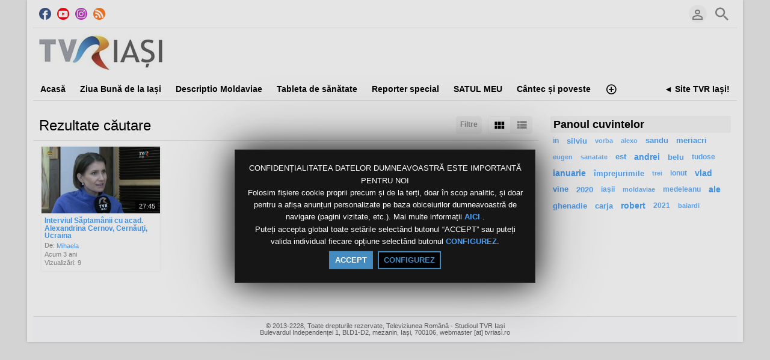

--- FILE ---
content_type: text/html; charset=UTF-8
request_url: http://media.tvriasi.ro/index.php/portal/searchVideo/(tag)ucraina/
body_size: 9705
content:
<!DOCTYPE HTML>
<html lang="ro" dir="ltr" class="v2 rev1-able fe ltr ">
<head>
<meta charset="utf-8">
<title>Live TVR Iaşi | Videoclipuri | Caută: Etichetă | ucraina | </title>
<meta name="description" content="Videoclipuri | Rezultate căutare pentru: Etichetă | ucraina" >
<meta name="keywords" content="Caută, Videoclipuri, Rezultate, ucraina" >
<meta http-equiv=X-UA-Compatible content="IE=edge">
<meta name="viewport" content="width=device-width, initial-scale=1">
<link rel="canonical" href="https://media.tvriasi.ro/index.php/portal/searchVideo/(tag)ucraina/" />
<meta name="robots" content="noindex">
<meta name="twitter:card" content="summary">
<meta name="twitter:title" content="Live TVR Iaşi | Videoclipuri | Caută: Etichetă | ucraina | ">
<meta name="twitter:description" content="Videoclipuri | Rezultate căutare pentru: Etichetă | ucraina">
<meta name="twitter:image:src" content="https://media.tvriasi.ro/uploads/images/img_social_1459919419.jpg">
<meta name="twitter:url" content="https://media.tvriasi.ro/index.php/portal/searchVideo/(tag)ucraina/">
<meta property="fb:admins" content="@tvriasi" />
<meta property="og:site_name" content="Live TVR Iaşi"/>
<meta property="og:url" content="https://media.tvriasi.ro/index.php/portal/searchVideo/(tag)ucraina/" />
<meta property="og:title" content="Live TVR Iaşi | Videoclipuri | Caută: Etichetă | ucraina | "/>
<meta property="og:description" content="Videoclipuri | Rezultate căutare pentru: Etichetă | ucraina"/>
<meta property="og:image" content="https://media.tvriasi.ro/uploads/images/img_social_1459919419.jpg"/>
<meta property="og:image:width" content="900"/>
<meta property="og:image:height" content="900"/>
<link rel="image_src" href="https://media.tvriasi.ro/uploads/images/img_social_1459919419.jpg" />
<meta property="og:type" content="website"/>
<link rel="stylesheet" href="https://media.tvriasi.ro/public/frontend/v2/css_default/_main.css?pb=06218f832df569a65a51b234d233c41e"/>
<link rel="stylesheet" href="https://media.tvriasi.ro/public/frontend/v2/fonts/icomoon/icomoon.css">
<link rel="stylesheet" href="https://media.tvriasi.ro/public/frontend/v2/css_default/modal.css?pb=06218f832df569a65a51b234d233c41e"/>
<script>var elm=document.getElementsByTagName('html'); if(elm[0].dir=='rtl'||elm[0].style.direction=='rtl') document.write('<link rel="stylesheet" href="https://media.tvriasi.ro/public/frontend/v2/css_default/_main_rtl.css?pb=06218f832df569a65a51b234d233c41e"/>');</script>
<style>body, html { background: #FFFFFF}</style><link id="styler" rel="stylesheet" type="text/css" href="https://media.tvriasi.ro/uploads/docs/style_1469356235.css"/>
<link rel="icon" href="https://media.tvriasi.ro/favicon.ico">
<link rel="icon" href="https://media.tvriasi.ro/apple-touch-icon-precomposed.png">
<link rel="apple-touch-icon-precomposed" href="https://media.tvriasi.ro/apple-touch-icon-precomposed.png">
<link rel="apple-touch-icon" href="https://media.tvriasi.ro/apple-touch-icon.png">
<script>
var SITE_BASE_URL = "https://media.tvriasi.ro/";
var PUBLIC_COMMON_BASE_URL = "https://media.tvriasi.ro/public/common/";
var THEME_BASE_URL = "https://media.tvriasi.ro/public/frontend/v2/";
var HTML5_WEBM_ENABLED = 01;
var HTML5_DASH_ENABLED = 01;
var PRODUCT_BUILD_ID = "06218f832df569a65a51b234d233c41e";
var DATE_FORMAT = "d/m/Y";
</script>
<script src="https://media.tvriasi.ro/langs/frontend/ro/k_lang.js?pb=06218f832df569a65a51b234d233c41e"></script>
<script src="https://ajax.googleapis.com/ajax/libs/jquery/3.7.0/jquery.min.js"></script><script>window.jQuery || document.write('<script src="https://media.tvriasi.ro/public/common/js/jquery-3.7.0.min.js"><\/script>');</script>
<script src="https://ajax.googleapis.com/ajax/libs/jqueryui/1.13.2/jquery-ui.min.js"></script><script>window.jQuery.ui || document.write('<script src="https://media.tvriasi.ro/public/common/js/jquery-ui-1.13.2.min.js"><\/script>');</script>
<script src="https://media.tvriasi.ro/public/common/js/k_common.js?pb=06218f832df569a65a51b234d233c41e"></script>
<script src="https://media.tvriasi.ro/public/common/js/k_clip_preview.js"></script>
<script src="https://media.tvriasi.ro/public/frontend/v2/js/main.js?pb=06218f832df569a65a51b234d233c41e"></script>
<link rel="stylesheet" href="https://media.tvriasi.ro/public/common/js/k_cookies_notice.css"/>
<script>
var PRIVACY_POLICY_URL = "https://media.tvriasi.ro/index.php/portal/p/40/";
var COOKIES_POLICY_URL = "#";
</script>
<script src="https://media.tvriasi.ro/public/common/js/k_cookies_notice.js" async></script>
<script>
runHTMLHeadFuncs();
</script>
<!--[if lt IE 9]>
<script src="https://media.tvriasi.ro/public/frontend/v2/js/respond.min.js"></script>
<![endif]-->
<script>if(typeof(stf)=="function"){stf();}if(typeof(stfi)=="function"){stfi();}</script><meta name="p:domain_verify" content="0388dffa14901a534d782780c50fb102"/>
<script type="application/ld+json">{"@context":"https://schema.org","@type":"Organization","name":"Televiziunea Română - Studioul TVR Iași","url":"http://www.tvriasi.ro/","logo":"https://media.tvriasi.ro/uploads/images/img_social_1459919419.jpg","sameAs":["https://www.facebook.com/tvriasi/","https://www.youtube.com/tvriasionline/","https://www.instagram.com/tvr_iasi_official/"]}</script><script src="https://media.tvriasi.ro/public/common/js/unveil/jquery.unveil.js"></script><script>
runLazyLoad=function() { $("img").unveil(50, function() { $(this).on("load", function() { this.style.opacity = 1; $("body").trigger("_lazyloadimageload",{}); }); }); }; $(document).ready(function(){ runLazyLoad(); }); </script>
<link rel="stylesheet" href="https://media.tvriasi.ro/public/frontend/v2/css_default/k_notifications.css?pb=06218f832df569a65a51b234d233c41e"/>
<link rel="alternate" type="application/rss+xml" title="Live TVR Iaşi - Sumar general (RSS)" href="https://media.tvriasi.ro/rss.php" />
<link rel="alternate" type="application/rss+xml" title="Live TVR Iaşi | Videoclipuri | Caută: Etichetă | ucraina | - Sumar Galerii (RSS)" href="https://media.tvriasi.ro/rss.php?type=galleries" />
<link rel="alternate" type="application/rss+xml" title="Live TVR Iaşi | Videoclipuri | Caută: Etichetă | ucraina | Sumar ştiri (RSS)" href="https://media.tvriasi.ro/rss.php?type=news" />
<link rel="alternate" type="application/rss+xml" title="Live TVR Iaşi | Videoclipuri | Caută: Etichetă | ucraina | - Sumar evenimente (RSS)" href="https://media.tvriasi.ro/rss.php?type=events" />
</head>
<body>
<div class="seo">
<h1>Live TVR Iaşi | Videoclipuri | Caută: Etichetă | ucraina | </h1>
<p>Videoclipuri | Rezultate căutare pentru: Etichetă | ucraina</p>
<p>Caută, Videoclipuri, Rezultate, ucraina</p>
</div>
<div class="pageWrapper">
<header>
<div class="headerArea">
<div class="mobileMenuWrapper">
<nav>
<div class="mobileMenu inactive">
<a href="#" id="mobileMenuCloseButton" class="mobileMenuCloseButton"><i class="icon-close"></i></a>
<a href="https://media.tvriasi.ro/" class="headerMiniLogo"><img src="https://media.tvriasi.ro/uploads/images/logo_site_1358691811.jpg" class="logo" alt="Live TVR Iaşi" title="Live TVR Iaşi" ></a>
<div class="clearFix"></div>
<form id="miniSearchForm" name="miniSearchForm" class="miniSearchForm" action="" method="get" >
<a href="#" class="searchButton" title="Caută"><i class="icon-search"></i></a>
<input name="miniSearchField" id="miniSearchField" class="miniSearchField" value="" title="Caută" />
</form>
<ul class="mobileMenuItems">
</ul>
<div class="followUsButtons">
</div>
</div>
</nav>
<div class="mobileMenuOverlay inactive"></div>
</div>
<div class="headerBarWrapper">
<div class="headerBar">
<a class="slidingMenuToggle"><i class="icon icon-menu"></i></a>
<ul id="followUsButtons" class="followUsButtons">
<li><a href="https://www.facebook.com/tvriasi/" title="Urmați-ne (Facebook)" alt="Urmați-ne (Facebook)" class="follow_us_icon follow_us_facebook_icon" target="_blank" ></a></li>
<li><a href="https://www.youtube.com/tvriasionline/" title="Urmați-ne (YouTube )" alt="Urmați-ne (YouTube )" class="follow_us_icon follow_us_youtube_icon" target="_blank" ></a></li>
<li><a href="https://www.instagram.com/tvr_iasi_official/" title="Urmați-ne (Instagram)" alt="Urmați-ne (Instagram)" class="follow_us_icon follow_us_instagram_icon" target="_blank" ></a></li>
<li><a href="https://media.tvriasi.ro/rss.php" title="Abonare (sumar global)" class="follow_us_icon follow_us_rss" target="_blank"></a></li>
</ul>
<ul class="headerSearch">
<li class="headerSearchButtonWrapper withGenericFloatingSubmenu sticky"><a href="#" class="headerSearchButton genericFloatingSubmenuButton" title="Caută"><i class="icon-search"></i></a>
<ul class="headerSearchBox genericFloatingSubmenu submenuAlignRight withArrow">
<li>
<form id="searchForm" name="searchForm" class="searchForm" action="https://media.tvriasi.ro/index.php/portal/search/" method="get" >
<a href="#" class="searchButton" title="Caută"><i class="icon-search"></i></a>
<ul id="searchMode" class="searchMode">
<li class="withGenericFloatingSubmenu"><a href="#" id="searchModeButton" class="searchModeButton genericFloatingSubmenuButton"><i class="icon-keyboard_arrow_down"></i></a>
<ul id="searchModeMenu" class="genericFloatingSubmenu submenuAlignRight withArrow">
<li><a href="#" id="searchModeVideos">Videoclipuri</a></li>
<li><a href="#" id="searchModeChannels">Canale</a></li>
<li><a href="#" id="searchModePages">Pagini</a></li>
<li><a href="#" id="searchModeGalleries">Galerii</a></li>
<li><a href="#" id="searchModeNews">Știre</a></li>
<li><a href="#" id="searchModeEvents">Evenimente</a></li>
<li><a href="#" id="searchModeAll">Toate</a></li>
</ul>
</li>
</ul>
<input name="iq" id="searchField" class="searchField" value="(tag)ucraina" title="Caută" tabindex="-1" />
<input name="go" id="go" type="hidden" value="portal" />
<input name="do" id="do" type="hidden" value="search" />
<input name="searchFormGUI" id="searchFormGUI" type="hidden" value="desktop" />
<input name="searchFormFUrlStyle" id="searchFormFUrlStyle" type="hidden" value="default" />
</form>
</li>
</ul>
</li>
</ul>
<ul class="headerUserMenu">
<li class="withGenericFloatingSubmenu"><a href="#" class="loggedOutUserButton genericFloatingSubmenuButton"><i class="icon-person_outline"></i></a>
<ul class="genericFloatingSubmenu submenuAlignRight withArrow">
<li><a href="https://media.tvriasi.ro/index.php/portal/login/" ><span>Autentificare</span> <i class="icon-input"></i></a></li>
<li style=""><a href="https://media.tvriasi.ro/index.php/portal/register/" ><span>Înregistrare</span> <i class="icon-person_add"></i></a></li>
</ul>
</li>
</ul>
<a href="https://media.tvriasi.ro/" class="headerMiniLogo"><img src="https://media.tvriasi.ro/uploads/images/logo_site_1358691811.jpg" class="logo" alt="Live TVR Iaşi" title="Live TVR Iaşi" ></a>
</div>
</div>
<div class="headerBarWrapperPlaceholder"></div>
<div class="headerLogoAreaWrapper">
<div class="headerLogoArea logoLeft">
<div id="headerBanner" class="headerBanner" style="display:none; "></div>
<a href="https://media.tvriasi.ro/" class="headerLogo"><img src="https://media.tvriasi.ro/uploads/images/logo_site_1358691811.jpg" class="logo" alt="Live TVR Iaşi" title="Live TVR Iaşi" ></a>
</div>
</div>
<nav>
<ul id="allHeaderMenuItems" style="display:none;">
<li class="itemaf71b187c85e35de48a535fda9096ca7"><a href="https://media.tvriasi.ro/index.php/channel/7/transmisii-live/" target="_top" ><span>Acasă </span></a>
</li>
<li class="item7efc2db1bd34c29fe3627d4133c0a588"><a href="https://media.tvriasi.ro/index.php/channel/69/ziua-bună-de-la-iași/" target="_top" ><span>Ziua Bună de la Iași </span></a>
</li>
<li class="item53ad457922393839d11230c26bbbbaf6"><a href="https://media.tvriasi.ro/index.php/channel/4/descriptio-moldaviae/" target="_top" ><span>Descriptio Moldaviae </span></a>
</li>
<li class="item9d589f29fc9fff0bb0ee4d184f061dbe"><a href="https://media.tvriasi.ro/index.php/channel/5/tableta-de-sanatate/" target="_top" ><span>Tableta de sănătate </span></a>
</li>
<li class="itemece02c8bcd10a8c61489b8c01c19a0b6"><a href="https://media.tvriasi.ro/index.php/channel/27/reporter-special/" target="_top" ><span>Reporter special </span></a>
</li>
<li class="itemc865fbeaf5dcccefbe552f52c762a581"><a href="https://media.tvriasi.ro/index.php/channel/34/satul-meu/" target="_top" ><span>SATUL MEU </span></a>
</li>
<li class="item259e752900b8c5f511ba061171cf910b"><a href="https://media.tvriasi.ro/index.php/channel/12/cântec-și-poveste/" target="_top" ><span>Cântec și poveste </span></a>
</li>
<li class="item147c14e27a5cadb7d3fc1d7bb055590c"><a href="https://media.tvriasi.ro/index.php/channel/38/regiunea-in-obiectiv/" target="_top" ><span>Regiunea în Obiectiv </span></a>
</li>
<li class="itemf532a119be79b48e8df38077ce51b5ba"><a href="https://media.tvriasi.ro/index.php/channel/39/actual-regional/" target="_top" ><span>Actual Regional </span></a>
</li>
<li class="item34f534500b38a9e5d1c15c254c905a99"><a href="https://media.tvriasi.ro/index.php/channel/8/ghici-cine-vine-la-cină/" target="_top" ><span>Ghici cine vine la cină </span></a>
</li>
<li class="iteme6809b099ce0b2f60295743260a68173"><a href="https://media.tvriasi.ro/index.php/channel/2/jurnal-regional/" target="_top" ><span>Jurnal Regional </span></a>
</li>
<li class="itemffad0fdd325028473d07e2aaa445bc47"><a href="https://media.tvriasi.ro/index.php/channel/66/concurs-vacanță-la-iași/" target="_top" ><span>CONCURS - Vacanță la Iași! </span></a>
</li>
<li class="itemeef344eb84448a97f0fc5b7ef2d862a1"><a href="https://media.tvriasi.ro/index.php/channel/22/masina-timpului/" target="_top" ><span>Mașina Timpului </span></a>
</li>
<li class="item4a7cc240552700a71fb90ed1b2293c69"><a href="https://media.tvriasi.ro/index.php/channel/37/romania-100/" target="_top" ><span>ROMANIA 100 </span></a>
</li>
<li class="iteme219d63e12571ba48aa57d080048513e"><a href="https://media.tvriasi.ro/index.php/channel/17/racord/" target="_top" ><span>Racord </span></a>
</li>
<li class="item1fce0d2cedc7fae4db66c75d36b38221"><a href="https://media.tvriasi.ro/index.php/channel/16/identitate-basarabia/" target="_top" ><span>Identitate Basarabia </span></a>
</li>
<li class="item8ce059dc8ef40e8c6328a26c56b18336"><a href="https://media.tvriasi.ro/index.php/channel/31/romania-pozitiva/" target="_top" ><span>IMPACT </span></a>
</li>
<li class="itemc641f4bbf18c26aaf2c6f0efcf420db4"><a href="https://media.tvriasi.ro/index.php/p/6/despre-noi/" target="_top" ><span>Despre noi </span></a>
</li>
<li class="item979c65fc6bdbd4d0909f4065e11d9ced"><a href="https://media.tvriasi.ro/index.php/channel/30/muzica-ta/" target="_top" ><span>Muzica Ta </span></a>
</li>
<li class="itema662d9b0c44750e3ad1aa7b26e715c17"><a href="https://media.tvriasi.ro/index.php/channel/15/cap-de-afis/" target="_top" ><span>Cap de afiș </span></a>
</li>
<li class="item1ebbdaedb19266fafa3fe7f0787d4ba0"><a href="https://media.tvriasi.ro/index.php/channel/13/români-fără-frontiere/" target="_top" ><span>Români fără frontiere </span></a>
</li>
<li class="item3f31a30b839bb9cd0fa3664bdde5845a"><a href="https://media.tvriasi.ro/index.php/p/28/receptia-digitala-terestra-a-tvr-iasi/" target="_top" ><span>Receptia Digitala Terestra a TVR Iasi </span></a>
</li>
<li class="item51d269c22cfbea70fece4a68db50a071"><a href="https://media.tvriasi.ro/index.php/channel/29/bună-dimineața-moldova!/" target="_top" ><span>Regional Cafe </span></a>
</li>
<li class="item60d6caa700b839fd572e0f91a08734c8"><a href="https://media.tvriasi.ro/index.php/channel/14/documentare/" target="_top" ><span>Documentare </span></a>
</li>
<li class="item362765caee179093f72bfdaa9a6a09e1"><a href="https://media.tvriasi.ro/index.php/channel/11/arhiva-sentimentala/" target="_top" ><span>Arhiva sentimentală... </span></a>
</li>
<li class="item57ded093d5b271b4a789def0ce34f269"><a href="https://media.tvriasi.ro/index.php/channel/33/spaţiul-deciziilor/" target="_top" ><span>Spațiul Deciziilor </span></a>
</li>
<li class="item3af96005b00221df62649a999946a3a6"><a href="https://media.tvriasi.ro/index.php/channel/19/romania-diversa/" target="_top" ><span>România diversă </span></a>
</li>
<li class="itemc1ff60a49dcdc9030726fd132eed0d67"><a href="https://media.tvriasi.ro/index.php/channel/36/arena/" target="_top" ><span>ARENA </span></a>
</li>
<li class="itemf56f2cea03c5b8592a7dcd0974880975"><a href="https://media.tvriasi.ro/index.php/channel/32/impreuna-langa-brad/" target="_top" ><span>Impreuna langa brad </span></a>
</li>
<li class="itemedca4d6481d860e719087e4aa8377a11"><a href="https://media.tvriasi.ro/index.php/channel/26/vară-pentru-voi/" target="_top" ><span>Vară pentru voi! </span></a>
</li>
<li class="itemcc264ff2bf62dcbb4311ac1c042671e0"><a href="https://media.tvriasi.ro/index.php/channel/24/iasii-marilor-iubiri/" target="_top" ><span>IAȘII MARILOR IUBIRI </span></a>
</li>
<li class="item1f1a79621b2cc5a390e63ff33e7f75f3"><a href="https://media.tvriasi.ro/index.php/channel/25/expedițiile-memoriei/" target="_top" ><span>Expedițiile memoriei </span></a>
</li>
<li class="item3281772b5e1cbd84b0925938dd3dea33"><a href="https://media.tvriasi.ro/index.php/channel/23/tvr-iasi-25/" target="_top" ><span>TVR Iași 25 </span></a>
</li>
<li class="itemb81c1a716a84d6d4d2918d15babe6fd7"><a href="https://media.tvriasi.ro/index.php/channel/18/sij2016/" target="_top" ><span>SIJ2016 </span></a>
</li>
<li class="iteme1ae8ec4d41222dc2de774899b493b61"><a href="https://media.tvriasi.ro/index.php/channel/35/transfrontalier-2016/" target="_top" ><span>TRANSFRONTALIER 2016 </span></a>
</li>
<li class="item745cd87d3779620ab9c3b6c22eeccee2"><a href="https://media.tvriasi.ro/index.php/p/40/politica-de-confidenţialitate/" target="_top" ><span>Politica de Confidențialitate </span></a>
</li>
<li class="itema70c86f4d0c13a8277755b3840b37c38"><a href="https://media.tvriasi.ro/index.php/p/41/politica-de-cookie/" target="_top" ><span>Politica de Cookie </span></a>
</li>
<li class="item12805e4fd62029bcdc2056a79bb18072"><a href="https://media.tvriasi.ro/index.php/channel/42/invitatie-la-spectacol/" target="_top" ><span>INVITATIE LA SPECTACOL </span></a>
</li>
<li class="item6a5cc6ae21162e1be88e94b1cbb842db"><a href="https://media.tvriasi.ro/index.php/channel/43/interviul-săptămânii/" target="_top" ><span>INTERVIUL SĂPTĂMÂNII </span></a>
</li>
<li class="item6da71e467d843b53ad12e750db3eb7ae"><a href="https://media.tvriasi.ro/index.php/channel/44/lumina-crestinului/" target="_top" ><span>LUMINA CRESTINULUI </span></a>
</li>
<li class="itemb52492aedff29d064777930ee69244dc"><a href="https://media.tvriasi.ro/index.php/channel/45/editie-speciala/" target="_top" ><span>EDITIE SPECIALA </span></a>
</li>
<li class="itemf7f16e2e32dec4fc1b2bf098dc06a0be"><a href="https://media.tvriasi.ro/index.php/channel/46/cult-rt/" target="_top" ><span>CULT@rt </span></a>
</li>
<li class="item11b8c8d8e0c3dba0ae5a1e34243bedf3"><a href="https://media.tvriasi.ro/index.php/channel/47/start-up-100/" target="_top" ><span>START UP 100% </span></a>
</li>
<li class="item5f58f2c79ec38a3049fc017b0b51d1b6"><a href="https://media.tvriasi.ro/index.php/channel/49/prim-plan-obiectiv/" target="_top" ><span>PRIM-PLAN OBIECTIV </span></a>
</li>
<li class="item8a4ece7341280a077ee066dcc3d01824"><a href="https://media.tvriasi.ro/index.php/channel/50/caravana-tvr-3/" target="_top" ><span>CARAVANA TVR 3 </span></a>
</li>
<li class="item3c483db4bb9d30707b140b4cd01c2f4d"><a href="https://media.tvriasi.ro/index.php/channel/52/accent-regional/" target="_top" ><span>ACCENT REGIONAL </span></a>
</li>
<li class="itemb84a77bd90769ccee1150ac1572e9747"><a href="https://media.tvriasi.ro/index.php/channel/53/educația-la-zi/" target="_top" ><span>EDUCAȚIA LA ZI </span></a>
</li>
<li class="item43b07507bd41db834e32ee9f3312647b"><a href="https://media.tvriasi.ro/index.php/channel/55/forum-economic/" target="_top" ><span>FORUM ECONOMIC </span></a>
</li>
<li class="itemaf7ff04852eadb98ba93fd8a54a28a79"><a href="https://media.tvriasi.ro/index.php/channel/56/parlamentul-acasa/" target="_top" ><span>PARLAMENTUL ACASA </span></a>
</li>
<li class="iteme39dbd187d3a54be4985b251d61f65a2"><a href="https://media.tvriasi.ro/index.php/channel/57/familion/" target="_top" ><span>FamiliON </span></a>
</li>
<li class="itemcfaa754eb6ee98d2408c85194ded66c2"><a href="https://media.tvriasi.ro/index.php/channel/58/play/" target="_top" ><span>PLAY </span></a>
</li>
<li class="itemdc6ca8a88787334ce527fcb2e89dd050"><a href="https://media.tvriasi.ro/index.php/channel/59/ce-ai-mai-citit/" target="_top" ><span>CE-AI MAI CITIT? </span></a>
</li>
<li class="item253a23ce4d982c974560d8f8b331a200"><a href="https://media.tvriasi.ro/index.php/channel/60/4-arte/" target="_top" ><span>4 ARTE </span></a>
</li>
<li class="item61aff848b5bf27f11fe805dd9b1a6429"><a href="https://media.tvriasi.ro/index.php/channel/61/cronici-moldave/" target="_top" ><span>CRONICI MOLDAVE </span></a>
</li>
<li class="item2e7ec86d2609de7ae798a18e6009ea6a"><a href="https://media.tvriasi.ro/index.php/channel/62/vorba-domnului-lăzărescu/" target="_top" ><span>VORBA DOMNULUI LĂZĂRESCU </span></a>
</li>
<li class="item0990415330eb821a8d2d6d171df8194c"><a href="https://media.tvriasi.ro/index.php/channel/63/intâlniri-admirabile/" target="_top" ><span>INTÂLNIRI ADMIRABILE </span></a>
</li>
<li class="item4b2f9c9464d14f1327a1d6f08e9a1525"><a href="https://media.tvriasi.ro/index.php/channel/64/televiziunea-mea/" target="_top" ><span>TeleViziunea mea </span></a>
</li>
<li class="item09585893b7bd502897d93af5b48dfd80"><a href="https://media.tvriasi.ro/index.php/channel/65/moldova-economic/" target="_top" ><span>MOLDOVA ECONOMIC </span></a>
</li>
<li class="item9e2ad75c82baa6b397bb83005f8ec964"><a href="https://media.tvriasi.ro/index.php/channel/67/trimbulinzii-2-0/" target="_top" ><span>ENERGIA Z / TRIMBULINZII 2,0 </span></a>
</li>
<li class="item5687d338a7b7bcf7e891df2fd6fdfa11"><a href="https://media.tvriasi.ro/index.php/channel/68/decupaj-subiectiv/" target="_top" ><span>DECUPAJ SUBIECTIV </span></a>
</li>
<li class="item9a3a391b38e1dda77e3eb30bce9aa261"><a href="https://media.tvriasi.ro/index.php/channel/70/pridvoarele-credinței/" target="_top" ><span>PRIDVOARELE CREDINTEI/SPIRIT ȘI CREDINȚĂ </span></a>
</li>
<li class="itemfc2fa2b13cbe35bf7c10bfe3b43862d5"><a href="https://media.tvriasi.ro/index.php/channel/71/analiză-finală/" target="_top" ><span>ANALIZĂ FINALĂ </span></a>
</li>
<li class="item4e1234668f992cee5a98a81639a3295d"><a href="https://media.tvriasi.ro/index.php/channel/72/podcast-tvr-iași/" target="_top" ><span>PODCAST TVR IAȘI </span></a>
</li>
<li class="item6ab32b0d517a077ccc61056409ecd108"><a href="https://media.tvriasi.ro/index.php/channel/73/scena-artelor/" target="_top" ><span>SCENA ARTELOR </span></a>
</li>
<li class="item00ae2f531624467db16a08b6f69db446"><a href="https://media.tvriasi.ro/index.php/channel/74/etnic-news/" target="_top" ><span>ETNIC NEWS </span></a>
</li>
<li class="itemfee458bcf306c53fcb96ae4acfd187ca"><a href="https://media.tvriasi.ro/index.php/channel/75/adevărul-din-oglindă/" target="_top" ><span>ADEVĂRUL DIN OGLINDĂ </span></a>
</li>
<li class="item6ba039f068eefb7b03efda96b185045c"><a href="https://media.tvriasi.ro/index.php/channel/76/showroom/" target="_top" ><span>SHOWROOM </span></a>
</li>
<li class="item3cb6eff4361cb4fd7016e281d63280de"><a href="https://media.tvriasi.ro/index.php/channel/77/calatorie-cu-gust/" target="_top" ><span>CALATORIE CU GUST </span></a>
</li>
<li class="item24218893e058e2f06e39c6f4e939c2ba"><a href="https://media.tvriasi.ro/index.php/channel/78/tempo-rubato/" target="_top" ><span>TEMPO RUBATO </span></a>
</li>
<li class="item4dc9f0986776134815f3fd6e6b973489"><a href="https://media.tvriasi.ro/index.php/channel/79/dimineți-perfecte/" target="_top" ><span>DIMINEȚI PERFECTE </span></a>
</li>
<li class="item7528488b93dd539e9ddabfbffb35ddc8"><a href="https://media.tvriasi.ro/index.php/channel/80/vocea-publică/" target="_top" ><span>VOCEA PUBLICĂ </span></a>
</li>
<li class="item312b70f7d679e1cacccd50229e6ee737"><a href="https://media.tvriasi.ro/index.php/channel/81/alb-negru/" target="_top" ><span>ALB-NEGRU </span></a>
</li>
<li class="itemab2d95c956e69c400ff5b1516ba9db75"><a href="https://media.tvriasi.ro/index.php/channel/82/doza-de-it/" target="_top" ><span>DOZA DE IT </span></a>
</li>
<li class="submenu item56e6fa287a9c909b5fafdd7e3eb323e7"><a href="https://media.tvriasi.ro/index.php/categories/" target="_top" ><span>Categorii ▼</span></a>
<ul>
<li class="itemba69bc445b8ed587511a7fba21467287"><a href="https://media.tvriasi.ro/index.php/c/clipuriiasi-1/" target="_top" ><span>Clipuri Iasi</span></a>
</li>
<li class="item02487ae04522f18a98058286b6806cc2"><a href="https://media.tvriasi.ro/index.php/c/jurnal-2/" target="_top" ><span>Jurnal TVR Iaşi</span></a>
</li>
</ul>
</li>
<li class="iteme0ec0de531783ba864addbd1631f3dc8"><a href="https://media.tvriasi.ro/index.php/galleries/" target="_top" ><span>Galerii</span></a>
</li>
<li class="item758b23f99b21d4c4df7719abe57b11d5"><a href="https://media.tvriasi.ro/index.php/news/" target="_top" ><span>Știri</span></a>
</li>
<li class="itembe7188b0cb5c68c582c0c109c9a04c70"><a href="https://media.tvriasi.ro/index.php/events/" target="_top" ><span>Evenimente</span></a>
</li>
<li class="moreButton"><a href="#" title="Mai multe"><i class="icon-control_point"></i></a></li>
<li class="homeButton"><a href="http://www.tvriasi.ro/" target="_blank" rel="nofollow" ><span>◄ Site TVR Iași!</span></a></li>
</ul>
<div class="headerMenuWrapper">
<ul id="headerMenu" class="headerMenu mainMenu">
</ul>
</div>
<div class="headerMenuExtraWrapper" style="display:none;">
<ul id="headerMenuExtra" class="headerMenuExtra mainMenu">
</ul>
<div class="clearFix"></div>
</div>
</nav>
</div>
</header>
<section>
<div class="pageBodyWrapper">
<div class="pageBody">
<div class="columnWrapper">
<div class="column mainColumn topSpace">
<section><div>
<div class="box topSpace">
<div class="boxTitle">
<div class="VMSelector">
<a href="#" class="button VMGridButton straightRight active"><i class="icon-view_module"></i></a>
<a href="#" class="button VMListButton straightLeft"><i class="icon-view_list"></i></a>
</div>
<a href="#" id="searchFiltersToggleButton" class="button fr" style="">Filtre</a>
<h3>Rezultate căutare</h3>
</div>
<div class="searchFiltersWrapper" >
<div class="searchFilters" id="searchFilters" >
<form name="filterForm" id="filterForm" action="https://media.tvriasi.ro/index.php/portal/searchVideo/(tag)ucraina/?sts=1768895637" method="get" >
<div class="searchFilter sortBy">
Sortaţi după:
<select name="sbf" id="sortByFilter" class="filterField">
<option value="relevance" class="sortByRelevanceOption">Relevanţă</option>
<option value="date">Dată (noi)</option>
<option value="date2">Dată (vechi)</option>
<option value="title">Titlu</option>
<option value="likes">Top voturi</option>
<option value="views">Top vizualizări</option>
<option value="duration">Durată (scurte)</option>
<option value="duration2">Durată (lungi)</option>
</select>
</div>
<div class="searchFilter status">
Arată:
<select name="sf" id="statusFilter" class="filterField">
<option value="any">- Toate -</option>
<option value="featured">Recomandări</option>
</select>
</div>
<div class="searchFilter resultsPerPage">
Rezultate/pagină:
<select name="rppf" id="resultsPerPageFilter" class="filterField">
<option value="10">10</option>
<option value="25">25</option>
<option value="50">50</option>
</select>
</div>
</form>
<script>
$("#resultsPerPageFilter").val("10");
$("#sortByFilter").val("date");
$("#statusFilter").val("any");
$("#typeFilter").val("any");
$("#filterForm select").on("change",function(){ document.getElementById("filterForm").submit(); } );
</script>
</div>
</div>
<div class="boxContent padded">
<div class="pageMessage" style="display:none; ">Nu am găsit nimic.</div>
<div class="itemResults">
<div class="itemListWrapper genericList clipList">
<ul class="itemList noPadding">
<li class="item clip past" data-content-type="clip" data-id="item_4559" data-has-preview="0" >
<div class="image" style="">
<div class="dateStatus past"></div>
<div class="infoOverlay">
<div class="stickers">
<div class="stickerPremium" style="display:none; " title="Premium"><i class="icon-local_play"></i></div>
<div class="stickerFavorited" style="display:none; " title="Favorit"><i class="icon-favorite"></i></div>
<div class="stickerFeatured" style="display:none; " title="Recomandat"><i class="icon-star"></i></div>
<div class="stickerRestricted" style="display:none; " title="Restricționat"><i class="icon-lock"></i></div>
</div>
<div class="duration" style="">27:45</div>
</div>
<a href="https://media.tvriasi.ro/index.php/video/4559/interviul-săptamânii-cu-acad-alexandrina-cernov-cernăuţi-ucraina/">
<i class="icon-play_circle_outline playOverlay" style=""></i>
<img class="lazyload" src="https://media.tvriasi.ro/public/common/images/spc.gif" data-src="https://media.tvriasi.ro/uploads/images/clip_4559_1683356060_thumb.jpg" alt="Interviul Săptamânii cu acad. Alexandrina Cernov, Cernăuţi, Ucraina">
</a>
</div>
<div class="text">
<h4 class="title"><a href="https://media.tvriasi.ro/index.php/video/4559/interviul-săptamânii-cu-acad-alexandrina-cernov-cernăuţi-ucraina/">Interviul Săptamânii cu acad. Alexandrina Cernov, Cernăuţi, Ucraina</a></h4>
<div class="store" style="display:none; "><a href="#" class="storeButton purchase withPrice sidePadding autoWidth">Cumpără<span class="price"></span></a></div>
<div class="itemInfo">
<div class="user dim">De: <a href="https://media.tvriasi.ro/index.php/portal/user/26/mihaela/">Mihaela</a></div>
<div class="date dim timeago" data-datetime="2023-01-21T11:30:00+0200">Data: 21/01/2023</div>
<div class="views dim" style="">Vizualizări: 9</div>
</div>
<ul class="categories"></ul>
</div>
</li>
</ul>
</div>
</div>
<div class="pagingWrapper">
<ul class="paging">
</ul>
</div>
<div class="clearLeft"></div>
</div>
</div>
</div></section>
</div>
<div class="column sideColumn topSpace">
<aside><div>
<div class="box topSpace sideBarBanner" style="display:none; "></div>
<div class="box topSpace widget tags widget_1">
<div class="widgetTitle" style=""><h3>Panoul cuvintelor</h3></div>
<ul class="tagList"><li class="tag style6"><a href="https://media.tvriasi.ro/index.php/portal/search/(tag)2025/">2025</a></li><li class="tag style5"><a href="https://media.tvriasi.ro/index.php/portal/search/(tag)petrică/">petrică</a></li><li class="tag style3"><a href="https://media.tvriasi.ro/index.php/portal/search/(tag)humor/">humor</a></li><li class="tag style3"><a href="https://media.tvriasi.ro/index.php/portal/search/(tag)mădălina/">mădălina</a></li><li class="tag style5"><a href="https://media.tvriasi.ro/index.php/portal/search/(tag)orasanu/">orasanu</a></li><li class="tag style6"><a href="https://media.tvriasi.ro/index.php/portal/search/(tag)anca/">anca</a></li><li class="tag style3"><a href="https://media.tvriasi.ro/index.php/portal/search/(tag)ţării/">ţării</a></li><li class="tag style2"><a href="https://media.tvriasi.ro/index.php/portal/search/(tag)cerul/">cerul</a></li><li class="tag style3"><a href="https://media.tvriasi.ro/index.php/portal/search/(tag)neculau/">neculau</a></li><li class="tag style5"><a href="https://media.tvriasi.ro/index.php/portal/search/(tag)doua/">doua</a></li><li class="tag style1"><a href="https://media.tvriasi.ro/index.php/portal/search/(tag)petronela/">petronela</a></li><li class="tag style2"><a href="https://media.tvriasi.ro/index.php/portal/search/(tag)blandiana/">blandiana</a></li><li class="tag style5"><a href="https://media.tvriasi.ro/index.php/portal/search/(tag)împreună/">împreună</a></li><li class="tag style2"><a href="https://media.tvriasi.ro/index.php/portal/search/(tag)2016/">2016</a></li><li class="tag style1"><a href="https://media.tvriasi.ro/index.php/portal/search/(tag)timpului/">timpului</a></li><li class="tag style3"><a href="https://media.tvriasi.ro/index.php/portal/search/(tag)nica/">nica</a></li><li class="tag style1"><a href="https://media.tvriasi.ro/index.php/portal/search/(tag)8/">8</a></li><li class="tag style4"><a href="https://media.tvriasi.ro/index.php/portal/search/(tag)marcel/">marcel</a></li><li class="tag style6"><a href="https://media.tvriasi.ro/index.php/portal/search/(tag)avram/">avram</a></li><li class="tag style3"><a href="https://media.tvriasi.ro/index.php/portal/search/(tag)stea!/">stea!</a></li><li class="tag style3"><a href="https://media.tvriasi.ro/index.php/portal/search/(tag)cine/">cine</a></li><li class="tag style1"><a href="https://media.tvriasi.ro/index.php/portal/search/(tag)decembrie/">decembrie</a></li><li class="tag style4"><a href="https://media.tvriasi.ro/index.php/portal/search/(tag)ghilas/">ghilas</a></li><li class="tag style5"><a href="https://media.tvriasi.ro/index.php/portal/search/(tag)trei/">trei</a></li><li class="tag style2"><a href="https://media.tvriasi.ro/index.php/portal/search/(tag)26/">26</a></li><li class="tag style1"><a href="https://media.tvriasi.ro/index.php/portal/search/(tag)tarmurile/">tarmurile</a></li><li class="tag style1"><a href="https://media.tvriasi.ro/index.php/portal/search/(tag)dorobăţ/">dorobăţ</a></li><li class="tag style6"><a href="https://media.tvriasi.ro/index.php/portal/search/(tag)august/">august</a></li></ul>
<div class="clearFix"></div>
</div>
</div></aside>
</div>
</div>
</div>
</div>
<div class="clearFix"></div>
</section>
<aside><div class="footerWrapper">
<div class="footer">
<nav>
<div class="footerMenu">
<ul class="footer-ren">
</ul>
</div>
</nav>
<div class="text">
<center>© 2013-2228, Toate drepturile rezervate, Televiziunea Română - Studioul TVR Iași<br>
Bulevardul Independenței 1, Bl.D1-D2, mezanin, Iași, 700106, webmaster [at] tvriasi.ro</center>
<center>
<div id="histats_counter"></div>
<script type="text/javascript">var _Hasync= _Hasync|| [];
_Hasync.push(['Histats.start', '1,4175999,4,107,170,20,00011111']);
_Hasync.push(['Histats.fasi', '1']);
_Hasync.push(['Histats.track_hits', '']);
(function() {
var hs = document.createElement('script'); hs.type = 'text/javascript'; hs.async = true;
hs.src = ('//s10.histats.com/js15_as.js');
(document.getElementsByTagName('head')[0] || document.getElementsByTagName('body')[0]).appendChild(hs);
})();</script>
<noscript><a href="/" target="_blank"><img src="https://sstatic1.histats.com/0.gif?4175999&amp;101" alt="free webpage hit counter" border="0"></a></noscript>
</center>
</div>
<div class="guiLinks">
<a href="#" id="desktopModeToggle" class="desktopModeToggle"><div class="desktop"><i class="icon-desktop_windows"></i> <span>Versiune desktop</span></div><div class="standard"><i class="icon-phonelink"></i> <span>Versiune standard</span></div></a>
</div>
</div>
</div></aside>
</div>
<script>
</script>
<script>
runHTMLAlmostEndFuncs();
</script>
<script>
$(document).ready(function() {
swicthTab('browseVideosTabs','byDate');
});
</script><script>$(".itemee0cc228348f4f2d20a69f38c3c5cc2e").addClass("active"); var currentMenuItem="itemee0cc228348f4f2d20a69f38c3c5cc2e";</script>
<script src="https://media.tvriasi.ro/public/common/js/jquery-timeago/jquery.timeago.js"></script>
<script src="https://media.tvriasi.ro/public/common/js/jquery-timeago/locales/jquery.timeago.ro.js"></script>
<script>
var ongoingEvents = [];
if ( !(typeof showEventsNotificationBar != 'undefined' && !showEventsNotificationBar) )
{
$(document).ready(function() {
$.getScript("https://media.tvriasi.ro/public/common/js/k_notifications.js?pb=06218f832df569a65a51b234d233c41e",function(){
topNotificationBarInit({
buttonTitle:'Evenimente în curs',
delayStartAnim:500,
items:ongoingEvents
});
});
}); }
runHTMLEndFuncs();
</script>
<script src="https://media.tvriasi.ro/public/frontend/v2/js_default/style.js"></script>
<script>
if (
(
window.location.href.indexOf("/likedVideos")>1
|| window.location.href.indexOf("-likedVideos")>1
|| window.location.href.indexOf("=likedVideos")>1
|| window.location.href.indexOf("/favoritedVideos")>1
|| window.location.href.indexOf("-favoritedVideos")>1
|| window.location.href.indexOf("=favoritedVideos")>1
|| window.location.href.indexOf("/watchedVideos")>1
|| window.location.href.indexOf("-watchedVideos")>1
|| window.location.href.indexOf("=watchedVideos")>1
)
&& typeof(vote)!=="function"
)
{
$.getScript("https://media.tvriasi.ro/public/frontend/v2/js/votes.js?pb=06218f832df569a65a51b234d233c41e",function(){
});
};
</script>
<div style='display:none;' >Powered by <a href='http://www.webtvsolutions.com' rel='nofollow'>WebTV Solutions</a></div>
</body>
</html>


--- FILE ---
content_type: application/javascript
request_url: https://media.tvriasi.ro/public/common/js/k_common.js?pb=06218f832df569a65a51b234d233c41e
body_size: 6222
content:
var rand1=Math.floor(5*Math.random()+1),rand2=Math.floor(5*Math.random()+1),ajaxRequest=null,initializedTabGroups=[],SCROLL_TO_TOP_HELPER_ENABLED=!0,scrollToTopHelperIgnoreScrollEvents=!1;function initCommon(){$(document).ready(function(){$("a").on("click",function(){if("#"==$(this).attr("href"))return!1}),(void 0===SCROLL_TO_TOP_HELPER_ENABLED||void 0!==SCROLL_TO_TOP_HELPER_ENABLED&&1==SCROLL_TO_TOP_HELPER_ENABLED)&&$(window).on("scroll",function(){return!scrollToTopHelperIgnoreScrollEvents&&void showHideScrollToTopHelper()})})}function slideHide(o,e){e=e||500;$("#"+o).slideUp(e)}function toggleSlideShow(o,e,a){var a=a||500,t=e.length,i=!1;if(0<t)for(var d=0;d<t;d++)$("#"+e[d]).is(":visible")&&(i=!0),$("#"+e[d]).slideUp(a);(i?$("#"+o).delay(a):$("#"+o)).slideDown(a)}function toggleSlideShowAccordion(o,e,a){var a=a||500,t=e.length;if(0<t)for(var i=0;i<t;i++)$("#"+e[i]).slideUp(a);$("#"+o).slideDown(a)}function getURLHash(){return window.location.hash.replace("#","")}function addURLHashToForms(){var o=getURLHash();""!=o&&$("<input>").attr({type:"hidden",id:"url_hash",name:"url_hash",value:o}).appendTo("form"),"undefined"!=typeof ACTION_TOKEN&&$("<input>").attr({type:"hidden",id:"action_token",name:"action_token",value:ACTION_TOKEN}).appendTo("form")}function oldBrowser(o){var e=o&&o.ie||7,a=o&&o.firefox||3,t=o&&o.safari||4,i=o&&o.opera||95,d={},o=(o=navigator.userAgent).toLowerCase(),o=/(chrome)[ \/]([\w.]+)/.exec(o)||/(webkit)[ \/]([\w.]+)/.exec(o)||/(opera)(?:.*version|)[ \/]([\w.]+)/.exec(o)||/(msie) ([\w.]+)/.exec(o)||o.indexOf("compatible")<0&&/(mozilla)(?:.*? rv:([\w.]+)|)/.exec(o)||[];if(matched={browser:o[1]||"",version:o[2]||"0"},matched.browser&&(d[matched.browser]=!0,d.version=matched.version),d.chrome?d.webkit=!0:d.webkit&&(d.safari=!0),d.msie&&parseInt(d.version)<e)return!0;if(d.opera&&10*d.version<=i)return!0;if(/Firefox[\/\s](\d+\.\d+)/.test(navigator.userAgent)&&new Number(RegExp.$1)<a)return!0;return!!(d.safari&&parseFloat(navigator.appVersion.substring(0,1))<t)}function searchText(o,e){return-1!=(e=e.toLowerCase()).search(o)}function onlyNumbers(o){var e=o.length;for(i=0;i<e;i++){var a=o.charAt(i);-1=="0123456789".indexOf(a)&&(o=o.substring(0,i)+o.substring(i+1,e))}return isNaN(parseInt(o))&&(o=0),o}function maxNumber(o,e){return e<o?e:o}function minNumber(o,e){return o<e?e:o}function showResultMessage(o,e,a,t){e="string"==typeof e&&""!=e?e:"none",a="number"==typeof a&&0<a?a:9e4,t="string"==typeof t&&""!=t?" "+t:"",$(document).ready(function(){if("none"!=e)return msgId="rMsg_"+Math.floor(1e4*Math.random()+1),html="",html="error"==e?'<div id="'+msgId+'" class="message msgError'+t+'" style="display:block"><div class="messageCountdown"></div><div class="iconResultError"></div><a href="#" class="iconCloseMsg" onclick="hideResultMessage(\'#'+msgId+"'); return false;\">X</a>"+o+"</div>":"warning"==e?'<div id="'+msgId+'" class="message msgWarning'+t+'" style="display:block"><div class="messageCountdown"></div><div class="iconResultError"></div><a href="#" class="iconCloseMsg" onclick="hideResultMessage(\'#'+msgId+"'); return false;\">X</a>"+o+"</div>":'<div id="'+msgId+'" class="message msgOK'+t+'" style="display:block"><div class="messageCountdown"></div><div class="iconResultOK"></div><a href="#" class="iconCloseMsg" onclick="hideResultMessage(\'#'+msgId+"'); return false;\">X</a>"+o+"</div>",$("#resultMessage").append(html),$("#"+msgId).hide().stop(!0).slideDown(500).delay(a).slideUp(500),$("#"+msgId).find(".messageCountdown").animate({width:["0.1%","linear"]},a+500),msgId})}function hideResultMessage(o){""!=(o="string"==typeof o&&""!=o?o:"")&&$(o).stop().slideUp(100)}showHideScrollToTopHelper=function(o){var e,a;"undefined"!=typeof k360VR_VR_isPresenting&&null!=k360VR_VR_isPresenting&&k360VR_VR_isPresenting||void 0!==SCROLL_TO_TOP_HELPER_ENABLED&&0==SCROLL_TO_TOP_HELPER_ENABLED||(o=o||"none",a="&and;","undefined"!=typeof customScrollToTopHelperIcon&&customScrollToTopHelperIcon!=a&&(a=customScrollToTopHelperIcon),e='<div id="scrollToTopHelper" class="scrollToTopHelper"><a href="#" class="scrollToTopLink"><strong>'+a+"</strong></a></div>",a=!1,100<$(document).scrollTop()&&(a=!0),document.getElementById("scrollToTopHelper")?a&&"hide"!=o?$("#scrollToTopHelper").fadeIn(200):"show"!=o&&$("#scrollToTopHelper").fadeOut(200):a&&($("body").append(e),$("a.scrollToTopLink").on("click",function(){return $(this).trigger("blur"),$("html, body").animate({scrollTop:0},100),!1})))};var kTooltip={show:function(o){$("a[rel=tooltip]").css("cursor","pointer");var e=!0;o.title&&""!=o.title&&(e=!1),e?$("body").append('<div id="kTooltip"><div class="tipWrapper"><div class="tipBody">'+o.content+'</div><div class="tipFooter"></div></div></div>'):$("body").append('<div id="kTooltip"><div class="tipWrapper"><div class="tipHeader">'+o.title+'</div><div class="tipBody">'+o.content+'</div><div class="tipFooter"></div></div></div>'),$("#kTooltip").css("top",-100),$("#kTooltip").css("left",-100),$("#kTooltip").stop(!0).hide().fadeIn("500"),$(document).on("mousemove.ktooltip",this.move)},move:function(o){o=o||window.event;$("#kTooltip").width()+o.pageX+7>$(window).width()?$("#kTooltip").css("left",$(window).width()-$("#kTooltip").width()-10):$("#kTooltip").css("left",o.pageX+7),$("#kTooltip").height()+o.pageY+19>$(window).height()?$("#kTooltip").css("top",o.pageY-$("#kTooltip").height()-10):$("#kTooltip").css("top",o.pageY+19),$("#kTooltip").width()+80>$(window).width()&&$("#kTooltip").css("width",$(window).width()-80)},hide:function(){$("body").children("div#kTooltip").remove(),$(document).off("mousemove.ktooltip")}},kModal={show:function(o){this.okButton=o.ok||kLangs.ok_button,this.cancelButton=o.cancel||kLangs.cancel_button,this.modalType=o.type||"alert",this.modalTitle=o.title||"",this.modalHeader="",this.modalIcon="modalIconAlert",this.modalContent=o.content||"",this.modalWidth=o.width||"auto",this.modalMaxWidth=100,this.modalHeight=o.height||"auto",this.modalMaxHeight=100,this.modalIframeScrolling=o.scrolling||"no",this.modalLoading="",this.bodyOverflowY=o.bodyOverflowY||"hidden",this.modalZoomFrom=o.zoomfrom||!1,this.modalCloseOverlay=o.closeoverlay||!1,this.modalResizeButton=o.resizebutton||!1,this.modalReloadOnClose=o.reloadonclose||!1,this.modalOpaque=o.opaque||!1,this.loadDelayedContent=o.loaddelayed||!1,this.modalShowOverlay=!0,this.modalCloseOnOverlayClick=!0,this.modalSizeStatus="normal",this.screenHeight=window.innerHeight||$(window).height(),this.positionY=o.positionY||"default",this.positionX=o.positionX||"default",this.func=o.func||"true",this.cancelfunc=o.cancelfunc||"true",this.modalBorderWidth=0,!(this.modalCloseOverlaySize=60)===o.showoverlay&&(this.modalShowOverlay=!1),!1===o.closeonoverlayclick&&(this.modalCloseOnOverlayClick=!1),$("body").children("div#kModal")&&($("body").children("div#kModal").remove(),$("body").children("div#kModalOverlay").remove()),$("body").append('<div id="kModal" class="'+this.modalType+'">&nbsp;</div>'),this.modalBorderWidth=2*parseInt($("#kModal").css("border-left-width")),$("#kModal").remove(),this.modalCloseOverlay?(this.modalMaxWidth=Math.max($(window).width()-this.modalBorderWidth-this.modalCloseOverlaySize,200),this.modalMaxHeight=Math.max(this.screenHeight-this.modalBorderWidth-this.modalCloseOverlaySize,100)):(this.modalMaxWidth=Math.max($(window).width()-this.modalBorderWidth,200),this.modalMaxHeight=Math.max(this.screenHeight-this.modalBorderWidth,100)),"auto"!=this.modalWidth&&(this.modalWidth=this.modalWidth-this.modalBorderWidth),this.modalOriginalWidth=this.modalWidth,"auto"!=this.modalHeight&&(this.modalHeight=this.modalHeight-this.modalBorderWidth),this.modalOriginalHeight=this.modalHeight,"alert"==this.modalType?e='<div class="clearFix"></div><div class="ctrButtonContainerOut"><div class="ctrButtonContainerIn"><a href="#" class="button" onclick="kModal.hide(); return false;">'+this.okButton+'</a></div></div><div class="clearFix">':"confirm"==this.modalType?(e='<div class="clearFix"></div><div class="ctrButtonContainerOut"><div class="ctrButtonContainerIn"><a href="#" class="button" onclick="kModal.hide();'+this.func+'; return false;">'+this.okButton+'</a><a href="#" class="button" onclick="kModal.hide();'+this.cancelfunc+'; return false;">'+this.cancelButton+'</a></div></div><div class="clearFix">',this.modalIcon="modalIconConfirm"):"confirmAndWait"==this.modalType?(e='<div class="clearFix"></div><div class="ctrButtonContainerOut"><div class="ctrButtonContainerIn"><a href="#" class="button" onclick="kModal.showLoading();'+this.func+'; return false;">'+this.okButton+'</a><a href="#" class="button" onclick="kModal.hide();'+this.cancelfunc+'; return false;">'+this.cancelButton+'</a></div></div><div class="clearFix">',this.modalIcon="modalIconConfirm",this.modalType="confirm"):(e="",this.modalIcon="modalIconModal",o.url&&""!=o.url&&(this.loadDelayedContent=!0,"auto"==this.modalWidth&&(this.modalWidth=640),"auto"==this.modalHeight&&(this.modalHeight=480),this.modalOpaque?this.modalOpaque="background:#fff;":this.modalOpaque="",this.modalLoading=" loading",this.modalContent='<iframe id="kModalFrame" src="'+o.url+'" scrolling="'+this.modalIframeScrolling+'" frameborder="0" style="border:none; overflow:auto; /*max-width:'+this.modalMaxWidth+"px; height:"+this.modalHeight+"px; max-height:"+this.modalMaxHeight+'px;*/" seamless allowfullscreen mozallowfullscreen webkitallowfullscreen ></iframe>')),this.modalContent=this.modalContent+e;var e,a,t="";this.modalResizeButton&&(t='<a href="#" class="modalIcon modalIconResize" onclick="kModal.toggleresize(); return false;"></a>'),""!=this.modalTitle?this.modalHeader='<div class="modalHeader"><div class="modalIcon '+this.modalIcon+'"></div><a href="#" class="modalIcon modalIconClose" onclick="kModal.hide(); return false;"></a>'+t+"<span>"+this.modalTitle+"</span></div>":this.modalCloseOverlay&&(this.modalHeader='<a href="#" class="modalIcon modalIconCloseOverlay" onclick="kModal.hide(); return false;"></a>'),initialContent=this.loadDelayedContent?"":this.modalContent,this.modalOpaque?this.modalOpaque="background:#fff; ":this.modalOpaque="",this.modalWidth>this.modalMaxWidth&&(this.modalWidth=this.modalMaxWidth),this.modalHeight>this.modalMaxHeight&&(this.modalHeight=this.modalMaxHeight),"auto"!=this.modalWidth?this.modalWidth:this.modalMaxWidth,a="auto"!=this.modalHeight?this.modalHeight+"px":"auto; max-height:"+this.modalMaxHeight+"px",theModal='<div id="kModal" class="'+this.modalType+this.modalLoading+' shadowed rounded">'+this.modalHeader+'<div class="modalBody" style="'+this.modalOpaque+" width:100%; height:"+a+"; max-height:"+this.modalMaxHeight+'px;">'+initialContent+'</div><div class="modalFooter"></div></div>',$("body").append('<div id="kModalOverlay"></div>'),$("body").append(theModal),$("#kModal").css({width:this.modalWidth,"max-width":this.modalMaxWidth,height:"auto"}),this.center(this.modalShowOverlay),this.modalShowOverlay?$("#kModalOverlay").stop(!0).show(0):$("#kModalOverlay").stop(!0).hide(0),this.modalZoomFrom?this.zoomfrom(this.modalZoomFrom,this.modalContent):($("#kModal .modalBody").html(this.modalContent),0<$("#kModal .modalIconCloseOverlay").length&&$("#kModal .modalIconCloseOverlay").css({display:"none"}),0<$("#kModal .modalBody img").length&&!$("#kModal .modalBody div").length?($("#kModal .modalBody").css({display:"none",visibility:"hidden"}),$("#kModal").css({width:50,height:50}),$("#kModal").addClass("baseLoading"),$("#kModal .modalBody img").on("load",function(){$("#kModal").css({width:"auto",height:"auto"}),$("#kModal .modalBody").css({display:"block",visibility:"visible"}),$("#kModal").removeClass("baseLoading"),kModal.center(),$("#kModal").removeClass("loading");var o=$("#kModal").height(),e=$("#kModal").offset().top,a=e+o/2;$("#kModal").css({height:0,top:a}),$("#kModal").stop(!0).animate({height:o,top:e},300,function(){0<$("#kModal .modalIconCloseOverlay").length&&$("#kModal .modalIconCloseOverlay").css({display:"block"})}),$("#kModalFrame").css({}),$("#kModal .modalBody").css({})})):($("#kModal").removeClass("loading"),e=$("#kModal").height(),a=(t=$("#kModal").offset().top)+e/2,$("#kModal").css({height:0,top:a}),$("#kModal").removeClass("shadowed").removeClass("rounded"),i=this,$("#kModal").stop(!0).animate({height:e,top:t},300,function(){0<$("#kModal .modalIconCloseOverlay").length&&$("#kModal .modalIconCloseOverlay").css({display:"block"}),$("#kModal").addClass("shadowed").addClass("rounded"),$("#kModalFrame").css({}),$("#kModal .modalBody").css({height:$("#kModal").height()-$("#kModal .modalHeader").outerHeight()})})));var i=this;this.modalShowOverlay&&this.modalCloseOnOverlayClick&&$("#kModalOverlay").on("click",function(){kModal.hide()}),$("#kModal").draggable({handle:".modalHeader",cancel:"a,label,input,textarea,button,select,option",start:function(o,e){$("#kModal").removeClass("shadowed").removeClass("rounded"),$("#kModal").css({opacity:.75})},stop:function(o,e){"normal"==i.modalSizeStatus&&$("#kModal").addClass("shadowed").addClass("rounded"),$("#kModal").css({opacity:1})}}),$("#kModal")[0].removeEventListener("touchstart",function(o){kModal.touchHandler(o)},!0),$("#kModal")[0].removeEventListener("touchmove",function(o){kModal.touchHandler(o)},!0),$("#kModal")[0].removeEventListener("touchend",function(o){kModal.touchHandler(o)},!0),$("#kModal")[0].removeEventListener("touchcancel",function(o){kModal.touchHandler(o)},!0),$("#kModal .modalHeader").length?($("#kModal .modalHeader")[0].removeEventListener("touchstart",function(o){kModal.touchHandler(o)},!0),$("#kModal .modalHeader")[0].removeEventListener("touchmove",function(o){kModal.touchHandler(o)},!0),$("#kModal .modalHeader")[0].removeEventListener("touchend",function(o){kModal.touchHandler(o)},!0),$("#kModal .modalHeader")[0].removeEventListener("touchcancel",function(o){kModal.touchHandler(o)},!0),$("#kModal .modalHeader")[0].addEventListener("touchstart",function(o){kModal.touchHandler(o)},!0),$("#kModal .modalHeader")[0].addEventListener("touchmove",function(o){kModal.touchHandler(o)},!0),$("#kModal .modalHeader")[0].addEventListener("touchend",function(o){kModal.touchHandler(o)},!0),$("#kModal .modalHeader")[0].addEventListener("touchcancel",function(o){kModal.touchHandler(o)},!0)):($("#kModal")[0].addEventListener("touchstart",function(o){kModal.touchHandler(o)},!0),$("#kModal")[0].addEventListener("touchmove",function(o){kModal.touchHandler(o)},!0),$("#kModal")[0].addEventListener("touchend",function(o){kModal.touchHandler(o)},!0),$("#kModal")[0].addEventListener("touchcancel",function(o){kModal.touchHandler(o)},!0)),0<o.autoclose&&("undefined"!=typeof kModalTimeout&&clearTimeout(kModalTimeout),kModalTimeout=setTimeout(this.hide,o.autoclose)),navigator.userAgent.match(/(iPhone|iPod|iPad|iOS)/)&&$("#kModal .modalBody").css({webkitOverflowScrolling:"touch",WebkitOverflowScrolling:"touch",overflow:"auto"}),$(window).on("resize.modal",this.center),$(window).on("orientationchange.modal",function(){kModal.restoresize(),kModal.center()}),this.modalShowOverlay&&$(window).on("scroll.modal",this.center)},zoomfrom:function(o,e){var a,t,i,d;$("#kModal").stop(!0).css({display:"block",overflow:"hidden"}),$("#kModal").addClass("baseLoading"),$("#kModal .modalBody").html(e),0<$("#kModal .modalIconCloseOverlay").length&&$("#kModal .modalIconCloseOverlay").css({display:"none"});var l=$(o).width(),s=$(o).height();l<this.modalCloseOverlaySize&&(l=this.modalCloseOverlaySize),s<this.modalCloseOverlaySize&&(s=this.modalCloseOverlaySize);var n,e=$(o).offset().top,o=$(o).offset().left;$("#kModal").css({width:l,height:s,top:e,left:o}),$("#kModal .modalBody").css({display:"none",visibility:"hidden"}),1!=$("#kModal .modalBody img").length||$("#kModal .modalBody div").length?($("#kModal .modalBody").css({display:"block",visibility:"hidden"}),$("#kModal").css({width:"auto",height:"auto"}),i=this.modalWidth,d=this.modalHeight,aspect=i/d,this.modalCloseOverlay&&i+this.modalCloseOverlaySize>$(window).width()?(i=$(window).width()-this.modalBorderWidth-this.modalCloseOverlaySize,d=i/aspect):this.modalCloseOverlay&&d+this.modalCloseOverlaySize>this.screenHeight?(d=this.screenHeight-this.modalBorderWidth-this.modalCloseOverlaySize,i=d*aspect):i>$(window).width()-this.modalBorderWidth?(i=$(window).width()-this.modalBorderWidth,d=i/aspect):d>this.screenHeight-this.modalBorderWidth&&(d=this.screenHeight-this.modalBorderWidth,i=d*aspect),$("#kModal").css({width:l,height:s}),$("#kModal .modalBody").css({visibility:"visible"}),a=Math.round((this.screenHeight-this.modalBorderWidth-d)/2),t=Math.round(($(window).width()-this.modalBorderWidth-i)/2),finalTop=a+$(window).scrollTop(),finalLeft=t+$(window).scrollLeft(),$("#kModal").removeClass("baseLoading"),$("#kModal").removeClass("shadowed").removeClass("rounded"),$("#kModal").animate({width:i,height:d,top:finalTop,left:finalLeft},500,function(){0<$("#kModal .modalIconCloseOverlay").length&&$("#kModal .modalIconCloseOverlay").css({display:"block"}),$("#kModal").addClass("shadowed").addClass("rounded"),$("#kModalFrame").css({}),$("#kModal .modalBody").css({height:$("#kModal").height()-$("#kModal .modalHeader").outerHeight()})})):(n=this,$("#kModal .modalBody img").on("load",function(){$("#kModal .modalBody").css({display:"block",visibility:"hidden"}),$("#kModal").css({width:"auto",height:"auto"}),i=$("#kModal .modalBody img").width(),d=$("#kModal .modalBody img").height(),aspect=i/d,i+n.modalCloseOverlaySize>$(window).width()-n.modalBorderWidth&&(i=$(window).width()-n.modalBorderWidth-n.modalCloseOverlaySize,d=i/aspect),d+n.modalCloseOverlaySize>n.screenHeight-n.modalBorderWidth&&(d=n.screenHeight-n.modalBorderWidth-n.modalCloseOverlaySize,i=d*aspect),$("#kModal").css({width:l,height:s}),$("#kModal .modalBody").css({visibility:"visible"}),a=Math.round((n.screenHeight-n.modalBorderWidth-d)/2),t=Math.round(($(window).width()-n.modalBorderWidth-i)/2),finalTop=a+$(window).scrollTop(),finalLeft=t+$(window).scrollLeft(),$("#kModal").removeClass("baseLoading"),$("#kModal .modalBody img").css({width:l,height:s}),$("#kModal .modalBody img").animate({width:i,height:d},400),$("#kModal").removeClass("shadowed").removeClass("rounded"),$("#kModal").animate({width:i,height:d,top:finalTop,left:finalLeft},400,function(){$("#kModal").css({overflow:"visible"}),0<$("#kModal .modalIconCloseOverlay").length&&$("#kModal .modalIconCloseOverlay").css({display:"block"}),$("#kModal").addClass("shadowed").addClass("rounded"),$("#kModalFrame").css({}),$("#kModal .modalBody").css({width:i,maxWidth:""})})}))},center:function(o){var e,a;$("#kModal").css({left:0}),e=Math.max(this.screenHeight-$("#kModal").outerHeight(),0)/2,a=Math.max($(window).width()-$("#kModal").outerWidth(),0)/2,o&&$("#kModalOverlay").css({}),$("#kModal").css({top:e+$(window).scrollTop(),left:a+$(window).scrollLeft()}),"top"==this.positionY&&$("#kModal").css({top:0}),1!=$("#kModal .modalBody img").length||$("#kModal .modalBody div").length?$("#kModal").width()>$(window).width()&&kModal.restoresize():kModal.resizeimage()},resizeimage:function(){fromWidth=$("#kModal .modalBody img").width(),fromHeight=$("#kModal .modalBody img").height(),$("#kModal .modalBody img").css({width:"auto",height:"auto"}),finalWidth=$("#kModal .modalBody img").width(),finalHeight=$("#kModal .modalBody img").height(),$("#kModal .modalBody img").width(fromWidth),$("#kModal .modalBody img").height(fromHeight),aspect=finalWidth/finalHeight,finalWidth+this.modalCloseOverlaySize>$(window).width()-this.modalBorderWidth?(finalWidth=$(window).width()-this.modalBorderWidth-this.modalCloseOverlaySize,finalHeight=finalWidth/aspect):finalHeight+this.modalCloseOverlaySize>this.screenHeight-this.modalBorderWidth&&(finalHeight=this.screenHeight-this.modalBorderWidth-this.modalCloseOverlaySize,finalWidth=finalHeight*aspect),$("#kModal").css({width:finalWidth,height:finalHeight,maxWidth:"",maxHeight:""}),$("#kModal .modalBody").css({width:finalWidth,height:finalHeight,maxWidth:"",maxHeight:""}),$("#kModal .modalBody img").css({width:finalWidth,height:finalHeight}),top=Math.round((this.screenHeight-this.modalBorderWidth-finalHeight)/2),left=Math.round(($(window).width()-this.modalBorderWidth-finalWidth)/2),finalTop=top+$(window).scrollTop(),finalLeft=left+$(window).scrollLeft(),$("#kModal").css({top:finalTop,left:finalLeft})},hide:function(){$(window).off("resize.modal"),$(window).off("scroll.modal"),this.modalReloadOnClose?("undefined"!=typeof showLoadingOverlay&&showLoadingOverlay(),this.showLoading(),window.location.href=window.location.href.split("#")[0]):($("#kModal").hide(0),$("body").children("div#kModal").children().remove(),$("body").children("div#kModal").remove(),$("#kModalOverlay").hide(0),$("body").children("div#kModalOverlay").remove())},showLoading:function(){$("#kModal").addClass("loading");var o=$("#kModal").find("div.modalBody");o.width(o.width()),o.height(o.height()),o.text("")},enableReloadOnClose:function(){this.modalReloadOnClose=!0},toggleresize:function(){"normal"==this.modalSizeStatus?this.maximize():this.restoresize()},maximize:function(){var o=$(window).width()-this.modalBorderWidth,e=this.screenHeight-this.modalBorderWidth,a=$("#kModal").width(),t=($("#kModal").height(),o);this.modalCloseOverlay&&(t=o-this.modalCloseOverlaySize);a=e;this.modalCloseOverlay&&(a=e-this.modalCloseOverlaySize);$("#kModalFrame").removeClass("modalMaximized").addClass("modalMaximized"),$("#kModal").width(t),$("#kModal").height(a),$("#kModal").css({maxWidth:o,maxHeight:e}),$("#kModal .modalBody").width(t),$("#kModal .modalBody").height(a-$("#kModal .modalHeader").outerHeight()),$("#kModalFrame").width($("#kModal .modalBody").width()),this.modalSizeStatus="max",$("#kModal").removeClass("shadowed").removeClass("rounded"),this.center(this.modalShowOverlay)},restoresize:function(){$("#kModal").width(),$("#kModal").height();var o=this.modalWidth,e=this.modalHeight,a=Math.max($(window).width()-this.modalBorderWidth,200);this.modalCloseOverlay&&(a-=this.modalCloseOverlaySize);var t=Math.max(this.screenHeight-this.modalBorderWidth,100);this.modalCloseOverlay&&(t-=this.modalCloseOverlaySize),a<o&&(o=a),t<e&&(e=t);$("#kModal").width(o),$("#kModal").height(e+$("#kModal .modalHeader").outerHeight()),$("#kModal").css({maxWidth:a,maxHeight:t}),$("#kModal .modalBody").width(o),$("#kModal .modalBody").height(e),$("#kModalFrame").width(o),this.modalSizeStatus="normal",this.center(this.modalShowOverlay),$("#kModal").addClass("shadowed").addClass("rounded"),$("#kModalFrame").removeClass("modalMaximized")},touchHandler:function(o){if(!(o.target.nodeName&&"A"==o.target.nodeName||o.target.nodeName&&"INPUT"==o.target.nodeName||o.target.nodeName&&"BUTTON"==o.target.nodeName||o.target.nodeName&&"SELECT"==o.target.nodeName||o.target.nodeName&&"OPTION"==o.target.nodeName||o.target.nodeName&&"LABEL"==o.target.nodeName)){var e=o.changedTouches[0],a="";switch(o.type){case"touchstart":a="mousedown";break;case"touchmove":a="mousemove";break;case"touchend":a="mouseup";break;default:return}var t=document.createEvent("MouseEvent");t.initMouseEvent(a,!0,!0,window,1,e.screenX,e.screenY,e.clientX,e.clientY,!1,!1,!1,!1,0,null),e.target.dispatchEvent(t),o.preventDefault()}}};function reinitializeTabGroups(){initializedTabGroups=new Array}function tabSwitcher(t,i,d){$.inArray(t,initializedTabGroups)<1&&initializedTabGroups.push(t);var a,d=d||500;initializedTabGroups.length<=1&&""!=(a=getURLHash())&&$.each($("#"+t+" a"),function(o,e){$(this).data("rel")==a&&(i=a)}),$.each($("#"+t+" a"),function(o,e){var a=$(this).data("rel");null!=a&&($(this).off("click"),$(this).on("click",function(o){return o.preventDefault(),o.stopPropagation(),swicthTab(t,a,d),"#"!=$(this).attr("href")&&""!=$(this).attr("href")&&(window.location.hash=$(this).attr("href").replace("#","")),!1}),a==i&&($(".activeTabText").text($(e).text()),swicthTab(t,a,d)))})}function removeTabEvents(o){$.each($("#"+o).find("a"),function(o,e){$(this).off("click")})}var currentAnimatedTabContent={};function switchTab(o,e,a,t){swicthTab(o,e,a,t)}function swicthTab(o,e,a,t){t=t||!1,a=a||500;"undefined"!=typeof dontAnimateTabs&&dontAnimateTabs&&(a=0);var i=$(document).scrollTop();$.each($("#"+o+" a"),function(o,e){$(e).removeClass("active")});var d=$("#"+o).find("a[data-rel="+e+"]");d.addClass("active"),$(".activeTabText").text(d.text()),$.each($("#"+o+"Content > div"),function(o,e){t?$(e).css({display:"none"}):$(e).stop().fadeOut(0)}),$(document).ready(function(){currentAnimatedTabContent[o]&&currentAnimatedTabContent[o].stop().fadeOut(0),currentAnimatedTabContent[o]=$("#"+o+"Content").find("div[data-rel="+e+"]"),currentAnimatedTabContent[o].fadeTo(a,1,function(){return"share"!=e&&"email"!=e&&"related"!=e&&"featured"!=e&&"byDate"!=e&&"mostViewed"!=e&&"topRated"!=e&&"channelShare"!=e?window.location.hash=e:"#"!=window.location.hash&&(window.location.hash=""),"object"==typeof gmap&&0<$(this).find("#map-canvas").length&&google.maps.event.trigger(gmap,"resize"),$("html, body").animate({scrollTop:i},0),$(this).css({display:""}),!1}),$("html, body").animate({scrollTop:i},0)})}function hideTabs(o){if(o&&0<o.length)for(var e=0;e<o.length;e++)$("a[data-rel="+o[e]+"]").css({display:"none"})}function showAllTabsContent(o){$.each($("#"+o+"Content > div"),function(o,e){$(e).css({display:"block"})})}function accordionInit(t,i,o,d){var d=d||500,o=o||!1,a=getURLHash();""!=a&&$.each($("#"+t).find("a.accordionHandle"),function(o,e){$(this).data("rel")==a&&(i=a)}),o&&hideAccordionSections(t),$.each($("#"+t).find("a.accordionHandle"),function(o,e){var a=$(this).data("rel");null!=a&&($(this).off("click"),$(this).on("click",function(o){return o.preventDefault(),o.stopPropagation(),"#"!=$(this).attr("href")&&""!=$(this).attr("href")&&(window.location.hash=$(this).attr("href").replace("#","")),swicthAccordionSection(t,a,d),!1}),a==i&&swicthAccordionSection(t,a,d,!1,!0))})}function accordionRemoveHandleEvents(o){$.each($("#"+o).find("a.accordionHandle"),function(o,e){$(this).off("click")})}var currentAnimatedSectionContent={};function switchAccordionSection(o,e,a,t,i){swicthAccordionSection(o,e,a,t,i)}function swicthAccordionSection(o,a,e,t,i){var t=t||!1,i=i||!1,e=e||500,d=$(document).scrollTop(),l=0,t=$("#"+o).find("a.accordionHandle[data-rel="+a+"]");if(t.hasClass("active"))return t.removeClass("active"),hideAccordionSections(o),!1;var s=0;$.each($("#"+o).find("a.accordionHandle"),function(o,e){s++,$(this).data("rel")==a&&(l=s)}),$.each($("#"+o+" a.accordionHandle"),function(o,e){$(e).removeClass("active")});var n=$("#"+o).find("a.accordionHandle[data-rel="+a+"]");n.addClass("active"),$.each($("#"+o).find("div.accordionSection"),function(o,e){$(e).css({display:"none"})}),$(document).ready(function(){currentAnimatedSectionContent[o]&&currentAnimatedSectionContent[o].stop().fadeOut(0),currentAnimatedSectionContent[o]=$("#"+o).find("div.accordionSection[data-rel="+a+"]"),currentAnimatedSectionContent[o].fadeTo(e,1,function(){window.location.hash=a,"object"==typeof gmap&&0<$(this).find("#map-canvas").length&&google.maps.event.trigger(gmap,"resize")}),$("html, body").animate({scrollTop:d},0),scrollTopPosition=i?1==l?0:n.offset().top-15:1==l?n.offset().top-15:n.offset().top-55,$("html, body").animate({scrollTop:scrollTopPosition},200)})}function hideAccordionSections(o){$.each($("#"+o).find("div.accordionSection"),function(o,e){$(e).css({display:"none"})})}